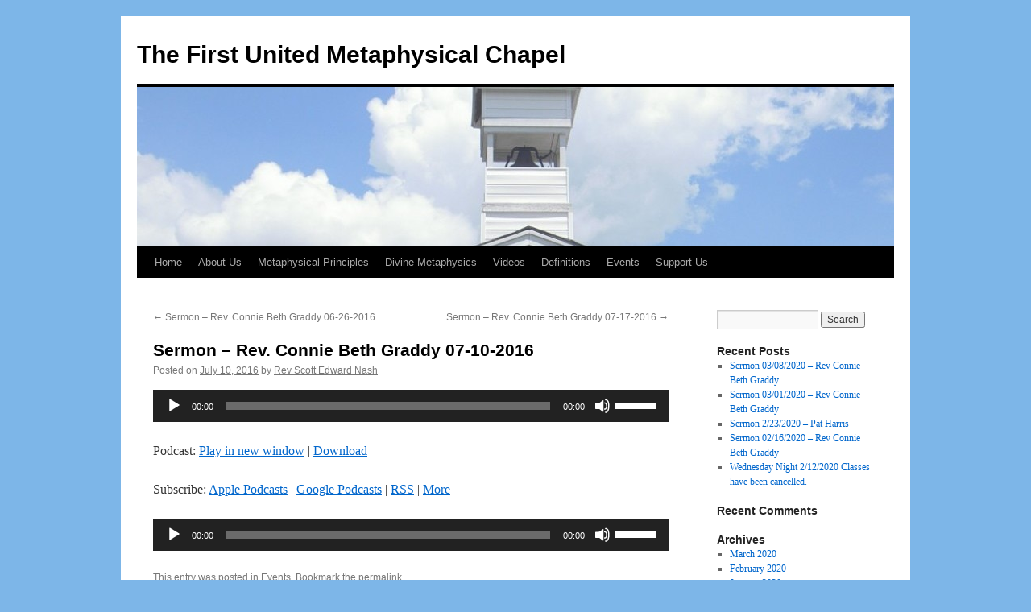

--- FILE ---
content_type: text/html; charset=UTF-8
request_url: http://tfumc.net/sermon-rev-connie-beth-graddy-07-10-2016/
body_size: 6028
content:
<!DOCTYPE html>
<html lang="en">
<head>
<meta charset="UTF-8" />
<title>
Sermon &#8211; Rev. Connie Beth Graddy  07-10-2016 | The First United Metaphysical Chapel	</title>
<link rel="profile" href="https://gmpg.org/xfn/11" />
<link rel="stylesheet" type="text/css" media="all" href="http://tfumc.net/wp-content/themes/twentyten/style.css?ver=20190507" />
<link rel="pingback" href="http://tfumc.net/xmlrpc.php">
<link rel='dns-prefetch' href='//s.w.org' />
		<script type="text/javascript">
			window._wpemojiSettings = {"baseUrl":"https:\/\/s.w.org\/images\/core\/emoji\/13.0.1\/72x72\/","ext":".png","svgUrl":"https:\/\/s.w.org\/images\/core\/emoji\/13.0.1\/svg\/","svgExt":".svg","source":{"concatemoji":"http:\/\/tfumc.net\/wp-includes\/js\/wp-emoji-release.min.js?ver=5.6"}};
			!function(e,a,t){var r,n,o,i,p=a.createElement("canvas"),s=p.getContext&&p.getContext("2d");function c(e,t){var a=String.fromCharCode;s.clearRect(0,0,p.width,p.height),s.fillText(a.apply(this,e),0,0);var r=p.toDataURL();return s.clearRect(0,0,p.width,p.height),s.fillText(a.apply(this,t),0,0),r===p.toDataURL()}function l(e){if(!s||!s.fillText)return!1;switch(s.textBaseline="top",s.font="600 32px Arial",e){case"flag":return!c([127987,65039,8205,9895,65039],[127987,65039,8203,9895,65039])&&(!c([55356,56826,55356,56819],[55356,56826,8203,55356,56819])&&!c([55356,57332,56128,56423,56128,56418,56128,56421,56128,56430,56128,56423,56128,56447],[55356,57332,8203,56128,56423,8203,56128,56418,8203,56128,56421,8203,56128,56430,8203,56128,56423,8203,56128,56447]));case"emoji":return!c([55357,56424,8205,55356,57212],[55357,56424,8203,55356,57212])}return!1}function d(e){var t=a.createElement("script");t.src=e,t.defer=t.type="text/javascript",a.getElementsByTagName("head")[0].appendChild(t)}for(i=Array("flag","emoji"),t.supports={everything:!0,everythingExceptFlag:!0},o=0;o<i.length;o++)t.supports[i[o]]=l(i[o]),t.supports.everything=t.supports.everything&&t.supports[i[o]],"flag"!==i[o]&&(t.supports.everythingExceptFlag=t.supports.everythingExceptFlag&&t.supports[i[o]]);t.supports.everythingExceptFlag=t.supports.everythingExceptFlag&&!t.supports.flag,t.DOMReady=!1,t.readyCallback=function(){t.DOMReady=!0},t.supports.everything||(n=function(){t.readyCallback()},a.addEventListener?(a.addEventListener("DOMContentLoaded",n,!1),e.addEventListener("load",n,!1)):(e.attachEvent("onload",n),a.attachEvent("onreadystatechange",function(){"complete"===a.readyState&&t.readyCallback()})),(r=t.source||{}).concatemoji?d(r.concatemoji):r.wpemoji&&r.twemoji&&(d(r.twemoji),d(r.wpemoji)))}(window,document,window._wpemojiSettings);
		</script>
		<style type="text/css">
img.wp-smiley,
img.emoji {
	display: inline !important;
	border: none !important;
	box-shadow: none !important;
	height: 1em !important;
	width: 1em !important;
	margin: 0 .07em !important;
	vertical-align: -0.1em !important;
	background: none !important;
	padding: 0 !important;
}
</style>
	<link rel='stylesheet' id='wp-block-library-css'  href='http://tfumc.net/wp-includes/css/dist/block-library/style.min.css?ver=5.6' type='text/css' media='all' />
<link rel='stylesheet' id='wp-block-library-theme-css'  href='http://tfumc.net/wp-includes/css/dist/block-library/theme.min.css?ver=5.6' type='text/css' media='all' />
<link rel='stylesheet' id='twentyten-block-style-css'  href='http://tfumc.net/wp-content/themes/twentyten/blocks.css?ver=20181218' type='text/css' media='all' />
<link rel="https://api.w.org/" href="http://tfumc.net/wp-json/" /><link rel="alternate" type="application/json" href="http://tfumc.net/wp-json/wp/v2/posts/1005" /><link rel="EditURI" type="application/rsd+xml" title="RSD" href="http://tfumc.net/xmlrpc.php?rsd" />
<link rel="wlwmanifest" type="application/wlwmanifest+xml" href="http://tfumc.net/wp-includes/wlwmanifest.xml" /> 
<link rel="canonical" href="http://tfumc.net/sermon-rev-connie-beth-graddy-07-10-2016/" />
<link rel='shortlink' href='http://tfumc.net/?p=1005' />
<link rel="alternate" type="application/json+oembed" href="http://tfumc.net/wp-json/oembed/1.0/embed?url=http%3A%2F%2Ftfumc.net%2Fsermon-rev-connie-beth-graddy-07-10-2016%2F" />
<link rel="alternate" type="text/xml+oembed" href="http://tfumc.net/wp-json/oembed/1.0/embed?url=http%3A%2F%2Ftfumc.net%2Fsermon-rev-connie-beth-graddy-07-10-2016%2F&#038;format=xml" />
<script type="text/javascript"><!--
function powerpress_pinw(pinw_url){window.open(pinw_url, 'PowerPressPlayer','toolbar=0,status=0,resizable=1,width=460,height=320');	return false;}
//-->
</script>
<style type="text/css" id="custom-background-css">
body.custom-background { background-color: #7db6e8; }
</style>
	</head>

<body class="post-template-default single single-post postid-1005 single-format-standard custom-background">
<div id="wrapper" class="hfeed">
	<div id="header">
		<div id="masthead">
			<div id="branding" role="banner">
								<div id="site-title">
					<span>
						<a href="http://tfumc.net/" title="The First United Metaphysical Chapel" rel="home">The First United Metaphysical Chapel</a>
					</span>
				</div>
				<div id="site-description"></div>

									<img src="http://tfumc.net/wp-content/uploads/2013/08/cropped-chapel_header-940x198.jpg" width="940" height="198" alt="" />
								</div><!-- #branding -->

			<div id="access" role="navigation">
								<div class="skip-link screen-reader-text"><a href="#content" title="Skip to content">Skip to content</a></div>
				<div class="menu-header"><ul id="menu-main" class="menu"><li id="menu-item-365" class="right_padding_menu left_padding_menu menu-item menu-item-type-post_type menu-item-object-page menu-item-home menu-item-365"><a href="http://tfumc.net/">Home</a></li>
<li id="menu-item-23" class="right_padding_menu menu-item menu-item-type-post_type menu-item-object-page menu-item-23"><a href="http://tfumc.net/about-us/">About Us</a></li>
<li id="menu-item-22" class="right_padding_menu menu-item menu-item-type-post_type menu-item-object-page menu-item-22"><a href="http://tfumc.net/metaphysical-principles/">Metaphysical Principles</a></li>
<li id="menu-item-21" class="right_padding_menu menu-item menu-item-type-post_type menu-item-object-page menu-item-21"><a href="http://tfumc.net/divine-metaphysics/">Divine Metaphysics</a></li>
<li id="menu-item-1044" class="menu-item menu-item-type-post_type menu-item-object-page menu-item-1044"><a href="http://tfumc.net/mediumship-development/">Videos</a></li>
<li id="menu-item-20" class="right_padding_menu menu-item menu-item-type-post_type menu-item-object-page menu-item-20"><a href="http://tfumc.net/definitions/">Definitions</a></li>
<li id="menu-item-19" class="right_padding_menu menu-item menu-item-type-post_type menu-item-object-page current_page_parent menu-item-19"><a href="http://tfumc.net/events/">Events</a></li>
<li id="menu-item-366" class="menu-item menu-item-type-post_type menu-item-object-page menu-item-366"><a href="http://tfumc.net/support-us/">Support Us</a></li>
</ul></div>			</div><!-- #access -->
		</div><!-- #masthead -->
	</div><!-- #header -->

	<div id="main">

		<div id="container">
			<div id="content" role="main">

			

				<div id="nav-above" class="navigation">
					<div class="nav-previous"><a href="http://tfumc.net/sermon-rev-connie-beth-graddy-06-26-2016/" rel="prev"><span class="meta-nav">&larr;</span> Sermon – Rev. Connie Beth Graddy 06-26-2016</a></div>
					<div class="nav-next"><a href="http://tfumc.net/sermon-rev-connie-beth-graddy-07-17-2016/" rel="next">Sermon &#8211; Rev. Connie Beth Graddy 07-17-2016 <span class="meta-nav">&rarr;</span></a></div>
				</div><!-- #nav-above -->

				<div id="post-1005" class="post-1005 post type-post status-publish format-standard hentry category-events">
					<h1 class="entry-title">Sermon &#8211; Rev. Connie Beth Graddy  07-10-2016</h1>

					<div class="entry-meta">
						<span class="meta-prep meta-prep-author">Posted on</span> <a href="http://tfumc.net/sermon-rev-connie-beth-graddy-07-10-2016/" title="4:10 pm" rel="bookmark"><span class="entry-date">July 10, 2016</span></a> <span class="meta-sep">by</span> <span class="author vcard"><a class="url fn n" href="http://tfumc.net/author/scott/" title="View all posts by Rev Scott Edward Nash">Rev Scott Edward Nash</a></span>					</div><!-- .entry-meta -->

					<div class="entry-content">
						<div class="powerpress_player" id="powerpress_player_6576"><!--[if lt IE 9]><script>document.createElement('audio');</script><![endif]-->
<audio class="wp-audio-shortcode" id="audio-1005-1" preload="none" style="width: 100%;" controls="controls"><source type="audio/mpeg" src="http://tfumc.net/wp-content/uploads/2016/07/Connie20160710.mp3?_=1" /><a href="http://tfumc.net/wp-content/uploads/2016/07/Connie20160710.mp3">http://tfumc.net/wp-content/uploads/2016/07/Connie20160710.mp3</a></audio></div><p class="powerpress_links powerpress_links_mp3">Podcast: <a href="http://tfumc.net/wp-content/uploads/2016/07/Connie20160710.mp3" class="powerpress_link_pinw" target="_blank" title="Play in new window" onclick="return powerpress_pinw('http://tfumc.net/?powerpress_pinw=1005-podcast');" rel="nofollow">Play in new window</a> | <a href="http://tfumc.net/wp-content/uploads/2016/07/Connie20160710.mp3" class="powerpress_link_d" title="Download" rel="nofollow" download="Connie20160710.mp3">Download</a></p><p class="powerpress_links powerpress_subscribe_links">Subscribe: <a href="https://itunes.apple.com/us/podcast/the-first-united-metaphysical-chapel/id1391294531?mt=2&amp;ls=1#episodeGuid=http%3A%2F%2Ftfumc.net%2F%3Fp%3D1005" class="powerpress_link_subscribe powerpress_link_subscribe_itunes" title="Subscribe on Apple Podcasts" rel="nofollow">Apple Podcasts</a> | <a href="https://www.google.com/podcasts?feed=aHR0cDovL3RmdW1jLm5ldC9mZWVkL3BvZGNhc3Qv" class="powerpress_link_subscribe powerpress_link_subscribe_googleplay" title="Subscribe on Google Podcasts" rel="nofollow">Google Podcasts</a> | <a href="http://tfumc.net/feed/podcast/" class="powerpress_link_subscribe powerpress_link_subscribe_rss" title="Subscribe via RSS" rel="nofollow">RSS</a> | <a href="http://tfumc.net/subscribe-to-podcast/" class="powerpress_link_subscribe powerpress_link_subscribe_more" title="More" rel="nofollow">More</a></p><audio class="wp-audio-shortcode" id="audio-1005-2" preload="none" style="width: 100%;" controls="controls"><source type="audio/mpeg" src="http://tfumc.net/wp-content/uploads/2016/07/Connie20160710.mp3?_=2" /><a href="http://tfumc.net/wp-content/uploads/2016/07/Connie20160710.mp3">http://tfumc.net/wp-content/uploads/2016/07/Connie20160710.mp3</a></audio>
											</div><!-- .entry-content -->

		
						<div class="entry-utility">
							This entry was posted in <a href="http://tfumc.net/category/events/" rel="category tag">Events</a>. Bookmark the <a href="http://tfumc.net/sermon-rev-connie-beth-graddy-07-10-2016/" title="Permalink to Sermon &#8211; Rev. Connie Beth Graddy  07-10-2016" rel="bookmark">permalink</a>.													</div><!-- .entry-utility -->
					</div><!-- #post-1005 -->

					<div id="nav-below" class="navigation">
						<div class="nav-previous"><a href="http://tfumc.net/sermon-rev-connie-beth-graddy-06-26-2016/" rel="prev"><span class="meta-nav">&larr;</span> Sermon – Rev. Connie Beth Graddy 06-26-2016</a></div>
						<div class="nav-next"><a href="http://tfumc.net/sermon-rev-connie-beth-graddy-07-17-2016/" rel="next">Sermon &#8211; Rev. Connie Beth Graddy 07-17-2016 <span class="meta-nav">&rarr;</span></a></div>
					</div><!-- #nav-below -->

					
			<div id="comments">




</div><!-- #comments -->

	
			</div><!-- #content -->
		</div><!-- #container -->


		<div id="primary" class="widget-area" role="complementary">
			<ul class="xoxo">

<li id="search-2" class="widget-container widget_search"><form role="search" method="get" id="searchform" class="searchform" action="http://tfumc.net/">
				<div>
					<label class="screen-reader-text" for="s">Search for:</label>
					<input type="text" value="" name="s" id="s" />
					<input type="submit" id="searchsubmit" value="Search" />
				</div>
			</form></li>
		<li id="recent-posts-2" class="widget-container widget_recent_entries">
		<h3 class="widget-title">Recent Posts</h3>
		<ul>
											<li>
					<a href="http://tfumc.net/sermon-03-08-2020-rev-connie-beth-graddy/">Sermon 03/08/2020 &#8211; Rev Connie Beth Graddy</a>
									</li>
											<li>
					<a href="http://tfumc.net/sermon-03-01-2020-rev-connie-beth-graddy/">Sermon 03/01/2020 &#8211; Rev Connie Beth Graddy</a>
									</li>
											<li>
					<a href="http://tfumc.net/sermon-2-23-2020-pat-harris/">Sermon 2/23/2020 &#8211; Pat Harris</a>
									</li>
											<li>
					<a href="http://tfumc.net/sermon-02-16-2020-rev-connie-beth-graddy/">Sermon 02/16/2020 &#8211; Rev Connie Beth Graddy</a>
									</li>
											<li>
					<a href="http://tfumc.net/wednesday-night-2-12-2020-classes-have-been-cancelled/">Wednesday Night 2/12/2020 Classes have been cancelled.</a>
									</li>
					</ul>

		</li><li id="recent-comments-2" class="widget-container widget_recent_comments"><h3 class="widget-title">Recent Comments</h3><ul id="recentcomments"></ul></li><li id="archives-2" class="widget-container widget_archive"><h3 class="widget-title">Archives</h3>
			<ul>
					<li><a href='http://tfumc.net/2020/03/'>March 2020</a></li>
	<li><a href='http://tfumc.net/2020/02/'>February 2020</a></li>
	<li><a href='http://tfumc.net/2020/01/'>January 2020</a></li>
	<li><a href='http://tfumc.net/2019/12/'>December 2019</a></li>
	<li><a href='http://tfumc.net/2019/11/'>November 2019</a></li>
	<li><a href='http://tfumc.net/2019/10/'>October 2019</a></li>
	<li><a href='http://tfumc.net/2019/09/'>September 2019</a></li>
	<li><a href='http://tfumc.net/2019/08/'>August 2019</a></li>
	<li><a href='http://tfumc.net/2019/07/'>July 2019</a></li>
	<li><a href='http://tfumc.net/2019/06/'>June 2019</a></li>
	<li><a href='http://tfumc.net/2019/05/'>May 2019</a></li>
	<li><a href='http://tfumc.net/2019/04/'>April 2019</a></li>
	<li><a href='http://tfumc.net/2019/03/'>March 2019</a></li>
	<li><a href='http://tfumc.net/2019/02/'>February 2019</a></li>
	<li><a href='http://tfumc.net/2019/01/'>January 2019</a></li>
	<li><a href='http://tfumc.net/2018/12/'>December 2018</a></li>
	<li><a href='http://tfumc.net/2018/11/'>November 2018</a></li>
	<li><a href='http://tfumc.net/2018/10/'>October 2018</a></li>
	<li><a href='http://tfumc.net/2018/09/'>September 2018</a></li>
	<li><a href='http://tfumc.net/2018/08/'>August 2018</a></li>
	<li><a href='http://tfumc.net/2018/07/'>July 2018</a></li>
	<li><a href='http://tfumc.net/2018/06/'>June 2018</a></li>
	<li><a href='http://tfumc.net/2018/05/'>May 2018</a></li>
	<li><a href='http://tfumc.net/2018/04/'>April 2018</a></li>
	<li><a href='http://tfumc.net/2018/03/'>March 2018</a></li>
	<li><a href='http://tfumc.net/2018/02/'>February 2018</a></li>
	<li><a href='http://tfumc.net/2018/01/'>January 2018</a></li>
	<li><a href='http://tfumc.net/2017/12/'>December 2017</a></li>
	<li><a href='http://tfumc.net/2017/11/'>November 2017</a></li>
	<li><a href='http://tfumc.net/2017/10/'>October 2017</a></li>
	<li><a href='http://tfumc.net/2017/09/'>September 2017</a></li>
	<li><a href='http://tfumc.net/2017/08/'>August 2017</a></li>
	<li><a href='http://tfumc.net/2017/07/'>July 2017</a></li>
	<li><a href='http://tfumc.net/2017/06/'>June 2017</a></li>
	<li><a href='http://tfumc.net/2017/05/'>May 2017</a></li>
	<li><a href='http://tfumc.net/2017/04/'>April 2017</a></li>
	<li><a href='http://tfumc.net/2017/03/'>March 2017</a></li>
	<li><a href='http://tfumc.net/2017/02/'>February 2017</a></li>
	<li><a href='http://tfumc.net/2017/01/'>January 2017</a></li>
	<li><a href='http://tfumc.net/2016/12/'>December 2016</a></li>
	<li><a href='http://tfumc.net/2016/11/'>November 2016</a></li>
	<li><a href='http://tfumc.net/2016/10/'>October 2016</a></li>
	<li><a href='http://tfumc.net/2016/09/'>September 2016</a></li>
	<li><a href='http://tfumc.net/2016/08/'>August 2016</a></li>
	<li><a href='http://tfumc.net/2016/07/'>July 2016</a></li>
	<li><a href='http://tfumc.net/2016/06/'>June 2016</a></li>
	<li><a href='http://tfumc.net/2016/05/'>May 2016</a></li>
	<li><a href='http://tfumc.net/2016/04/'>April 2016</a></li>
	<li><a href='http://tfumc.net/2016/03/'>March 2016</a></li>
	<li><a href='http://tfumc.net/2016/02/'>February 2016</a></li>
	<li><a href='http://tfumc.net/2016/01/'>January 2016</a></li>
	<li><a href='http://tfumc.net/2015/12/'>December 2015</a></li>
	<li><a href='http://tfumc.net/2015/11/'>November 2015</a></li>
	<li><a href='http://tfumc.net/2015/10/'>October 2015</a></li>
	<li><a href='http://tfumc.net/2015/09/'>September 2015</a></li>
	<li><a href='http://tfumc.net/2015/08/'>August 2015</a></li>
	<li><a href='http://tfumc.net/2015/07/'>July 2015</a></li>
	<li><a href='http://tfumc.net/2015/06/'>June 2015</a></li>
	<li><a href='http://tfumc.net/2015/05/'>May 2015</a></li>
	<li><a href='http://tfumc.net/2015/04/'>April 2015</a></li>
	<li><a href='http://tfumc.net/2015/03/'>March 2015</a></li>
	<li><a href='http://tfumc.net/2015/02/'>February 2015</a></li>
	<li><a href='http://tfumc.net/2015/01/'>January 2015</a></li>
	<li><a href='http://tfumc.net/2014/12/'>December 2014</a></li>
	<li><a href='http://tfumc.net/2014/11/'>November 2014</a></li>
	<li><a href='http://tfumc.net/2014/10/'>October 2014</a></li>
	<li><a href='http://tfumc.net/2014/09/'>September 2014</a></li>
	<li><a href='http://tfumc.net/2014/08/'>August 2014</a></li>
	<li><a href='http://tfumc.net/2014/07/'>July 2014</a></li>
	<li><a href='http://tfumc.net/2014/06/'>June 2014</a></li>
	<li><a href='http://tfumc.net/2014/05/'>May 2014</a></li>
	<li><a href='http://tfumc.net/2014/04/'>April 2014</a></li>
	<li><a href='http://tfumc.net/2014/03/'>March 2014</a></li>
	<li><a href='http://tfumc.net/2014/02/'>February 2014</a></li>
	<li><a href='http://tfumc.net/2014/01/'>January 2014</a></li>
	<li><a href='http://tfumc.net/2013/12/'>December 2013</a></li>
	<li><a href='http://tfumc.net/2013/11/'>November 2013</a></li>
	<li><a href='http://tfumc.net/2013/10/'>October 2013</a></li>
	<li><a href='http://tfumc.net/2013/09/'>September 2013</a></li>
	<li><a href='http://tfumc.net/2013/08/'>August 2013</a></li>
	<li><a href='http://tfumc.net/2013/07/'>July 2013</a></li>
	<li><a href='http://tfumc.net/2013/06/'>June 2013</a></li>
	<li><a href='http://tfumc.net/2013/01/'>January 2013</a></li>
	<li><a href='http://tfumc.net/2012/12/'>December 2012</a></li>
	<li><a href='http://tfumc.net/2012/11/'>November 2012</a></li>
	<li><a href='http://tfumc.net/2012/09/'>September 2012</a></li>
			</ul>

			</li><li id="categories-2" class="widget-container widget_categories"><h3 class="widget-title">Categories</h3>
			<ul>
					<li class="cat-item cat-item-2"><a href="http://tfumc.net/category/events/">Events</a>
</li>
	<li class="cat-item cat-item-5"><a href="http://tfumc.net/category/podcasts/">Podcasts</a>
</li>
	<li class="cat-item cat-item-4"><a href="http://tfumc.net/category/sermon/">Sermon</a>
</li>
			</ul>

			</li><li id="meta-2" class="widget-container widget_meta"><h3 class="widget-title">Meta</h3>
		<ul>
						<li><a href="http://tfumc.net/wp-login.php">Log in</a></li>
			<li><a href="http://tfumc.net/feed/">Entries feed</a></li>
			<li><a href="http://tfumc.net/comments/feed/">Comments feed</a></li>

			<li><a href="https://wordpress.org/">WordPress.org</a></li>
		</ul>

		</li>			</ul>
		</div><!-- #primary .widget-area -->

	</div><!-- #main -->

	<div id="footer" role="contentinfo">
		<div id="colophon">



			<div id="site-info">
				<a href="http://tfumc.net/" title="The First United Metaphysical Chapel" rel="home">
					The First United Metaphysical Chapel				</a>
							</div><!-- #site-info -->

			<div id="site-generator">
								<a href="https://wordpress.org/" class="imprint" title="Semantic Personal Publishing Platform">
					Proudly powered by WordPress.				</a>
			</div><!-- #site-generator -->

		</div><!-- #colophon -->
	</div><!-- #footer -->

</div><!-- #wrapper -->

<link rel='stylesheet' id='mediaelement-css'  href='http://tfumc.net/wp-includes/js/mediaelement/mediaelementplayer-legacy.min.css?ver=4.2.16' type='text/css' media='all' />
<link rel='stylesheet' id='wp-mediaelement-css'  href='http://tfumc.net/wp-includes/js/mediaelement/wp-mediaelement.min.css?ver=5.6' type='text/css' media='all' />
<script type='text/javascript' src='http://tfumc.net/wp-includes/js/comment-reply.min.js?ver=5.6' id='comment-reply-js'></script>
<script type='text/javascript' src='http://tfumc.net/wp-includes/js/wp-embed.min.js?ver=5.6' id='wp-embed-js'></script>
<script type='text/javascript' src='http://tfumc.net/wp-content/plugins/powerpress/player.min.js?ver=5.6' id='powerpress-player-js'></script>
<script type='text/javascript' src='http://tfumc.net/wp-includes/js/jquery/jquery.min.js?ver=3.5.1' id='jquery-core-js'></script>
<script type='text/javascript' src='http://tfumc.net/wp-includes/js/jquery/jquery-migrate.min.js?ver=3.3.2' id='jquery-migrate-js'></script>
<script type='text/javascript' id='mediaelement-core-js-before'>
var mejsL10n = {"language":"en","strings":{"mejs.download-file":"Download File","mejs.install-flash":"You are using a browser that does not have Flash player enabled or installed. Please turn on your Flash player plugin or download the latest version from https:\/\/get.adobe.com\/flashplayer\/","mejs.fullscreen":"Fullscreen","mejs.play":"Play","mejs.pause":"Pause","mejs.time-slider":"Time Slider","mejs.time-help-text":"Use Left\/Right Arrow keys to advance one second, Up\/Down arrows to advance ten seconds.","mejs.live-broadcast":"Live Broadcast","mejs.volume-help-text":"Use Up\/Down Arrow keys to increase or decrease volume.","mejs.unmute":"Unmute","mejs.mute":"Mute","mejs.volume-slider":"Volume Slider","mejs.video-player":"Video Player","mejs.audio-player":"Audio Player","mejs.captions-subtitles":"Captions\/Subtitles","mejs.captions-chapters":"Chapters","mejs.none":"None","mejs.afrikaans":"Afrikaans","mejs.albanian":"Albanian","mejs.arabic":"Arabic","mejs.belarusian":"Belarusian","mejs.bulgarian":"Bulgarian","mejs.catalan":"Catalan","mejs.chinese":"Chinese","mejs.chinese-simplified":"Chinese (Simplified)","mejs.chinese-traditional":"Chinese (Traditional)","mejs.croatian":"Croatian","mejs.czech":"Czech","mejs.danish":"Danish","mejs.dutch":"Dutch","mejs.english":"English","mejs.estonian":"Estonian","mejs.filipino":"Filipino","mejs.finnish":"Finnish","mejs.french":"French","mejs.galician":"Galician","mejs.german":"German","mejs.greek":"Greek","mejs.haitian-creole":"Haitian Creole","mejs.hebrew":"Hebrew","mejs.hindi":"Hindi","mejs.hungarian":"Hungarian","mejs.icelandic":"Icelandic","mejs.indonesian":"Indonesian","mejs.irish":"Irish","mejs.italian":"Italian","mejs.japanese":"Japanese","mejs.korean":"Korean","mejs.latvian":"Latvian","mejs.lithuanian":"Lithuanian","mejs.macedonian":"Macedonian","mejs.malay":"Malay","mejs.maltese":"Maltese","mejs.norwegian":"Norwegian","mejs.persian":"Persian","mejs.polish":"Polish","mejs.portuguese":"Portuguese","mejs.romanian":"Romanian","mejs.russian":"Russian","mejs.serbian":"Serbian","mejs.slovak":"Slovak","mejs.slovenian":"Slovenian","mejs.spanish":"Spanish","mejs.swahili":"Swahili","mejs.swedish":"Swedish","mejs.tagalog":"Tagalog","mejs.thai":"Thai","mejs.turkish":"Turkish","mejs.ukrainian":"Ukrainian","mejs.vietnamese":"Vietnamese","mejs.welsh":"Welsh","mejs.yiddish":"Yiddish"}};
</script>
<script type='text/javascript' src='http://tfumc.net/wp-includes/js/mediaelement/mediaelement-and-player.min.js?ver=4.2.16' id='mediaelement-core-js'></script>
<script type='text/javascript' src='http://tfumc.net/wp-includes/js/mediaelement/mediaelement-migrate.min.js?ver=5.6' id='mediaelement-migrate-js'></script>
<script type='text/javascript' id='mediaelement-js-extra'>
/* <![CDATA[ */
var _wpmejsSettings = {"pluginPath":"\/wp-includes\/js\/mediaelement\/","classPrefix":"mejs-","stretching":"responsive"};
/* ]]> */
</script>
<script type='text/javascript' src='http://tfumc.net/wp-includes/js/mediaelement/wp-mediaelement.min.js?ver=5.6' id='wp-mediaelement-js'></script>
</body>
</html>
